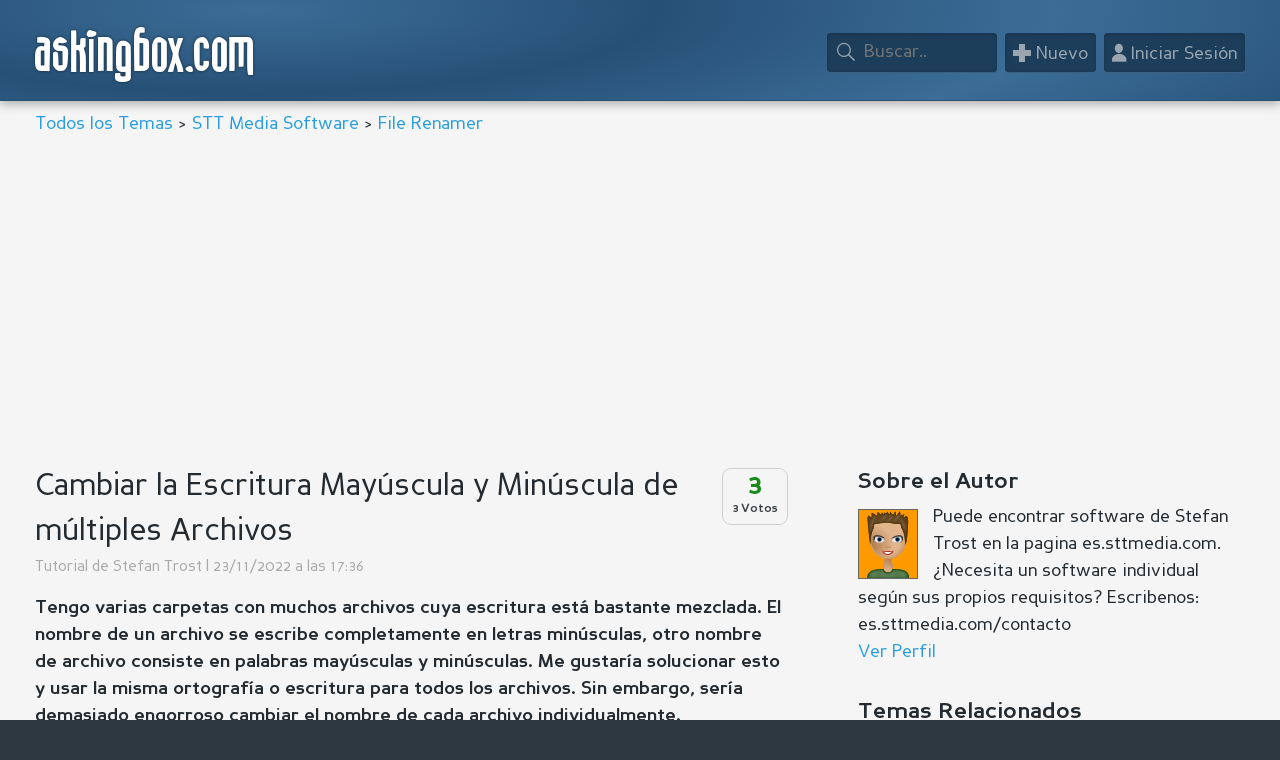

--- FILE ---
content_type: text/html; charset=utf-8
request_url: https://es.askingbox.com/tutorial/cambiar-la-escritura-mayuscula-y-minuscula-de-multiples-archivos
body_size: 4245
content:
<!DOCTYPE HTML>
<html lang="es">
<head>
<meta charset="utf-8">
<meta name="dcterms.rightsHolder" content="Stefan Trost">
<meta name="robots" content="index, follow">
<title>Cambiar la Escritura Mayúscula y Minúscula de múltiples Archivos</title>
<link rel="alternate" hreflang="en" href="https://www.askingbox.com/tutorial/change-uppercase-and-lowercase-writing-of-multiple-files">
<link rel="alternate" hreflang="de" href="https://www.askingbox.de/tutorial/gross-und-kleinschreibung-mehrerer-dateien-gleichzeitig-aendern">
<link rel="alternate" hreflang="es" href="https://es.askingbox.com/tutorial/cambiar-la-escritura-mayuscula-y-minuscula-de-multiples-archivos">
<link rel="alternate" hreflang="fr" href="https://fr.askingbox.com/tutoriel/modifier-la-forme-ecrite-majuscule-et-minuscule-de-plusieurs-fichiers">
<link href="https://s.askingbox.com/style.css?v=2" rel="stylesheet" type="text/css">
<link rel="shortcut icon" href="/favicon.ico">
<meta name="viewport" content="initial-scale=1">
<script async src="https://pagead2.googlesyndication.com/pagead/js/adsbygoogle.js?client=ca-pub-4328500458929855" crossorigin="anonymous"></script></head><body><div id="nonFooter"><div id="content">
<div id="header"><div class="mittig">
  <div id="hlogo"><a href="https://es.askingbox.com/">askingbox.com</a></div>
  <div id="hmenu"> 
      <a href="/login" class="hbt" id="loginbt"><span class="hbtico">&#x1F464;</span><span class="hbttxt"> Iniciar Sesión</span></a>  	  <a href="/crear/pregunta" class="hbt"><span class="hbtico">&#x002B;</span><span class="hbttxt"> Nuevo</span></a> 
	  <a href="/busqueda" class="hbt" id="hsbt"><span class="hbtico">&#x1F50E;</span><span class="hbttxt"> Buscar</span></a> 
      <div id="hsbox"><form method="post" action="/busqueda"><input type="text" name="sw" maxlength="150" id="hsinp" placeholder="Buscar.."></form></div>  
  </div>
</div></div>
<div id="hnav" class="mittig"><a href="/">Todos los Temas</a>  &gt; <a href="/portal/stt-media-software">STT Media Software</a> &gt; <a href="/portal/file-renamer">File Renamer</a></div>   
<div class="mittig"><div style="width:100%;margin-bottom:15px"><script async src="https://pagead2.googlesyndication.com/pagead/js/adsbygoogle.js?client=ca-pub-4328500458929855" crossorigin="anonymous"></script>
<!-- abxresp -->
<ins class="adsbygoogle"
     style="display:block"
     data-ad-client="ca-pub-4328500458929855"
     data-ad-slot="8972773723"
     data-ad-format="auto"
     data-full-width-responsive="true"></ins>
<script>
     (adsbygoogle = window.adsbygoogle || []).push({});
</script></div></div><div class="mittig"><div id="spl"><div id="bew-p2420" class="bew br9" style="margin-top:10px;background:none"><span class="bewtp">3</span><span class="bewv">3 Votos</span></div><h1 id="mainheader">Cambiar la Escritura Mayúscula y Minúscula de múltiples Archivos</h1><p class="uh1">Tutorial de <a href="/user/stefan-trost">Stefan Trost</a> | 23/11/2022 a las  17:36<img src="https://vg01.met.vgwort.de/na/bdd7d3026d2949ea8c1e204afae0031f" width="1" height="1" alt=""></p><div id="txt0" class="ct"><p><b>Tengo varias carpetas con muchos archivos cuya escritura está bastante mezclada. El nombre de un archivo se escribe completamente en letras minúsculas, otro nombre de archivo consiste en palabras mayúsculas y minúsculas. Me gustaría solucionar esto y usar la misma ortografía o escritura para todos los archivos. Sin embargo, sería demasiado engorroso cambiar el nombre de cada archivo individualmente.</b></p><p><b>Solución:</b> Puede hacer esta tarea con el <a href="https://es.sttmedia.com/filerenamer">File Renamer</a>. El programa está disponible en una versión para Windows, Linux y macOS.</p><p>Primero, agregue todos los archivos cuyo nombre desea cambiar a la lista en el programa. Puede simplemente arrastrar los archivos al programa desde su navegador de archivos o puede hacer clic en el botón "Buscar Carpeta" para buscar archivos específicos de su computadora.</p><p>A continuación, haga clic en el lado derecho en la sección <b>Cambios &gt; Nombre &gt; Modo de Escribir</b>. Allí, las siguientes opciones están disponibles:</p><ul><li>Capitalizar las Palabras (Abc)</li><li>Todas las letras en mayúsculas (ABC)</li><li>Todas las letras en minúsculas (abc)</li><li>Mezclado al azar (aBc)</li></ul><p>Dependiendo de cómo desee formatearse sus nombres de archivo, puede elegir una de las opciones. En la lista de archivos, verá directamente una <b>vista previa</b> detrás del nombre actual, ya que se verá el nombre de archivo futuro con la configuración actual.</p><p>Finalmente, hacer clic en "<b>Aplicar Cambios</b>" cambiará el nombre de todos los archivos en la lista de acuerdo con su configuración.</p><p>Puede cambiar ambos, el <b>nombre del archivo</b> y la <b>extensión del archivo</b>. En la sección "Cambios", existe la posibilidad de ajustar independientemente la escritura de los nombres y de las extensiones. Solo use <i>Cambios &gt; Nombre</i> o <i>Cambios &gt; Extensión</i> para eso.</p><h2>Mas Opciones</h2><p>Más allá de la escritura, el FileRenamer ofrece muchas otras formas de cambiar el nombre de archivos y carpetas de acuerdo con su deseo. Por ejemplo, las partes de los nombres se pueden reemplazar con otros, los textos se pueden insertar a los nombres, puede truncar los nombres, reescribir o eliminar ciertos grupos de caracteres, y mucho más.</p></div><div class="ste"><span class="kant tlink" data-z="0" data-s="0" data-tid="2420" data-k="5" data-se="0" data-l="3">Responder</span><span class="kbew kpos tlink" data-tid="2420" data-k="3" data-l="3">Positivo</span><span class="kbew kneg tlink" data-tid="2420" data-k="2" data-l="3">Negativo</span></div><div id="z0"></div><div style="padding:0;position:relative;margin:30px 0 30px 0"><script async src="https://pagead2.googlesyndication.com/pagead/js/adsbygoogle.js?client=ca-pub-4328500458929855" crossorigin="anonymous"></script>
<!-- abxresplb [vorher Linkanzeigenblock] -->
<ins class="adsbygoogle"
     style="display:block"
     data-ad-client="ca-pub-4328500458929855"
     data-ad-slot="8718262128"
     data-ad-format="auto"
     data-full-width-responsive="true"></ins>
<script>
     (adsbygoogle = window.adsbygoogle || []).push({});
</script></div></div><div id="spr"><h2>Sobre el Autor</h2><div><p><img src="https://uimg.askingbox.com/1002.png" alt="Avatar" style="float:left;margin:5px 15px 5px 0;width:60px;height:70px">Puede encontrar software de Stefan Trost en la pagina es.sttmedia.com. ¿Necesita un software individual según sus propios requisitos? Escribenos: es.sttmedia.com/contacto<br><a href="/user/stefan-trost">Ver Perfil</a></span></p><div class="clearer">&nbsp;</div></div><h2>Temas Relacionados</h2><div class="ti ti5 ca"><h3><a href="/tutorial/renombrar-archivos-en-sus-nombres-de-carpeta">Renombrar Archivos en sus Nombres de Carpeta</a></h3><p class="grau">Tutorial | 0 Comentarios</p></div><div class="ti ti5 ca"><h3><a href="/tutorial/virtualbox-cambiar-la-fecha-y-la-hora">VirtualBox: Cambiar la Fecha y la Hora</a></h3><p class="grau">Tutorial | 10 Comentarios</p></div><div class="ti ti5 ca"><h3><a href="/tutorial/cambiar-la-proteccion-contra-escritura-de-multiples-archivos-a-la-vez">Cambiar la Protección contra Escritura de múltiples Archivos a la vez</a></h3><p class="grau">Tutorial | 0 Comentarios</p></div><div class="ti ti5 ca"><h3><a href="/tutorial/cambiar-la-escritura-de-la-extension-de-muchos-archivos">Cambiar la Escritura de la Extensión de muchos Archivos</a></h3><p class="grau">Tutorial | 0 Comentarios</p></div><div class="ti ti4 ca"><h3><a href="/consejo/mysql-saltos-de-linea-en-mysql">MySQL: Saltos de Línea en MySQL</a></h3><p class="grau">Consejo | 0 Comentarios</p></div><div class="ti ti5 ca"><h3><a href="/tutorial/cambiar-la-fecha-de-archivo">Cambiar la Fecha de Archivo</a></h3><p class="grau">Tutorial | 0 Comentarios</p></div><div class="ti ti5 ca"><h3><a href="/tutorial/script-batch-apagar-computadora-windows">Script Batch: Apagar Computadora Windows</a></h3><p class="grau">Tutorial | 2 Comentarios</p></div>
<div style="padding: 20px 0"><script async src="https://pagead2.googlesyndication.com/pagead/js/adsbygoogle.js?client=ca-pub-4328500458929855" crossorigin="anonymous"></script>
<!-- abx300x250 -->
<ins class="adsbygoogle"
     style="display:inline-block;width:300px;height:250px"
     data-ad-client="ca-pub-4328500458929855"
     data-ad-slot="8801020127"></ins>
<script>
     (adsbygoogle = window.adsbygoogle || []).push({});
</script></div><h2>Aviso Importante</h2><p>Por favor tenga en cuenta: Las contribuciones publicadas en askingbox.com son contribuciones de los usuarios y no deben reemplazar el asesoramiento profesional. No son verificados por independientes y no reflejan necesariamente la opinión de askingbox.com. <a href="/contribuciones">Aprende más</a>.</p><h2>Participar</h2><p>Haga su propia pregunta o escriba su propio artículo en askingbox.com. <a href="/portal/sobre-askingbox">He aquí cómo</a>.</p></div><div id="msgf"><div id="msg" style="display:none"><span id="msgtxt"></span><input id="msgclose" value="OK" class="bt" type="button" onClick="$('#msg').fadeOut();"></div></div><div class="clearer">&nbsp;</div></div><form id="loginjumper" method="post" action="/login"><input type="hidden" id="jumper" name="jumper" value="tutorial/cambiar-la-escritura-mayuscula-y-minuscula-de-multiples-archivos"></form></div></div><!--nonFooter,content-->
<div id="footer"><div class="mittig">
<div class="fsp"><div class="fspi"><h3>Participar</h3><ul class="flist"><li class="ca"><a href="/login">Iniciar Sesión</a></li><li class="ca"><a href="/register">Registrarse</a></li><li class="ca"><a href="/crear/pregunta">Hacer Pregunta</a></li></ul></div><div class="fspi"><h3>Temas</h3><ul class="flist"><li class="ca"><a href="/">Todos los Temas</a></li><li class="ca"><a href="/busqueda/todos/0/0/0/0/0">Temas abiertos</a></li><li class="ca"><a href="/busqueda">Búsqueda Avanzada</a></li></ul></div></div>
<div class="fsp"><div class="fspi"><h3>Informacion</h3><ul class="flist"><li class="ca"><a href="/user/1">User Top 100</a></li><li class="ca"><a href="/donar">Donar</a></li><li class="ca"><a href="/informacion/publicidad">Anunciar aquí</a></li></ul></div><div class="fspi"><h3>Sobre</h3><ul class="flist"><li class="ca"><a href="/portal/sobre-askingbox">Sobre Nosotros</a></li><li class="ca"><a href="/contacto">Contacto</a></li><li class="ca"><a href="/empresa" rel="nofollow">Empresa</a></li></ul></div></div>
<div id="fsub"><p><a href="https://www.askingbox.de/tutorial/gross-und-kleinschreibung-mehrerer-dateien-gleichzeitig-aendern">Deutsch</a> | <a href="https://www.askingbox.com/tutorial/change-uppercase-and-lowercase-writing-of-multiple-files">English</a> | <a href="https://es.askingbox.com/tutorial/cambiar-la-escritura-mayuscula-y-minuscula-de-multiples-archivos">Español</a> | <a href="https://fr.askingbox.com/tutoriel/modifier-la-forme-ecrite-majuscule-et-minuscule-de-plusieurs-fichiers">Français</a></p><p><a href="/aviso-legal" rel="nofollow">Aviso Legal</a> | <a href="/terminos-de-uso" rel="nofollow">Términos de Uso</a><span class="minw500"> | </span><br class="maxw500"><a href="/proteccion-de-datos" rel="nofollow">Declaración de Protección de Datos</a> | <a href="/empresa" rel="nofollow">Empresa</a></p><p><a href="https://www.stefantrost.com" target="_blank">© Stefan Trost Media 2011-2025</a><span class="minw500"> | <a href="/informacion/askingbox-webdesign">Webdesign by STT Media</a></span></p></div></div></div>
<script src="https://s.askingbox.com/js/jquery-1.6.4.min.js"></script>
<script src="https://s.askingbox.com/js/all.js?v=2"></script></body></html>

--- FILE ---
content_type: text/html; charset=utf-8
request_url: https://www.google.com/recaptcha/api2/aframe
body_size: 267
content:
<!DOCTYPE HTML><html><head><meta http-equiv="content-type" content="text/html; charset=UTF-8"></head><body><script nonce="mutPD33_4vIJ4uhLZXh9yw">/** Anti-fraud and anti-abuse applications only. See google.com/recaptcha */ try{var clients={'sodar':'https://pagead2.googlesyndication.com/pagead/sodar?'};window.addEventListener("message",function(a){try{if(a.source===window.parent){var b=JSON.parse(a.data);var c=clients[b['id']];if(c){var d=document.createElement('img');d.src=c+b['params']+'&rc='+(localStorage.getItem("rc::a")?sessionStorage.getItem("rc::b"):"");window.document.body.appendChild(d);sessionStorage.setItem("rc::e",parseInt(sessionStorage.getItem("rc::e")||0)+1);localStorage.setItem("rc::h",'1766386679456');}}}catch(b){}});window.parent.postMessage("_grecaptcha_ready", "*");}catch(b){}</script></body></html>

--- FILE ---
content_type: text/css
request_url: https://s.askingbox.com/style.css?v=2
body_size: 5084
content:
@font-face{font-family:'ABXFont';src:url('https://s.askingbox.com/fonts/abx.woff') format('woff'), url('https://s.askingbox.com/fonts/abx.ttf') format('truetype');font-weight:normal;font-style:normal}
@font-face{font-family:'PerSansFont';src:url('https://s.askingbox.com/fonts/persans.woff') format('woff'), url('https://s.askingbox.com/fonts/persans.ttf') format('truetype');font-weight:normal;font-style:normal}
@font-face{font-family:'PerSansFont';src:url('https://s.askingbox.com/fonts/persansb.woff') format('woff'), url('https://s.askingbox.com/fonts/persansb.ttf') format('truetype');font-weight:bold;font-style:normal}
@font-face{font-family:'PerSansFont';src:url('https://s.askingbox.com/fonts/persansi.woff') format('woff'), url('https://s.askingbox.com/fonts/persansi.ttf') format('truetype');font-weight:normal;font-style:italic}

*{margin:0px;padding:0px;border:0px}
body,td,th,input,select,textarea{font-size:18px;line-height:1.55;color:#232A30;font-family:PerSansFont,"Lucida Grande","Lucida Sans Unicode","Lucida Sans",Gargi,Kalimati,Garuda,Gargi,"Mukti Narrow",Malayalam,"Myriad Pro",Tahoma,Verdana,Arial,Helvetica,sans-serif;}/*fs15*/
body{background:#2E3840;height:100%;min-width:4cm}
html{height:100%}
	
#nonFooter{position:relative;min-height:100%;background:#F5F5F5}
#content{padding-bottom:285px}
*html #nonFooter{height:100%}
.mittig{margin:0px auto;position:relative;width:1210px}

h1,h2,h3,h4,h5{color:#232A30;font-weight:bold;margin:0;line-height:1.55}
h1{font-size:1.7em;padding:7px 0 4px 0;font-weight:lighter;line-height:1.50}
h2{font-size:1.25em;padding:18px 0 5px 0}
h3{font-size:1em;padding:10px 0 5px 0}
p,ul,ol{line-height:1.55;padding:0 0 10px 0;margin:0;border:0px}
ul{list-style:square;padding:0 0 10px 18px}
a,.tlink{text-decoration:none;color:#2B9EE1;cursor:pointer}
a:hover,.tlink:hover{text-decoration:underline;color:#003}
table{width:100%;border-spacing:0}
table.tc1r td:nth-child(1){text-align:right}
table.tc2r td:nth-child(2){text-align:right}
table.tc3r td:nth-child(3){text-align:right}
table.tc4r td:nth-child(4){text-align:right}
table.tc5r td:nth-child(5){text-align:right}
table.tc6r td:nth-child(6){text-align:right}
td.sort{cursor:pointer}

textarea,select,input[type=text],input[type=password],input[type=file]{padding:4px 7px;width:100%;border:1px solid #999;background:#FFF;border-radius:3px;-moz-box-sizing:border-box;-webkit-box-sizing:border-box;box-sizing:border-box;min-height:38px}
textarea{height:100px}
input[type=text]:hover,input[type=text]:focus,textarea:hover,textarea:focus{border:1px solid #2B9EE1}

.inshad{-moz-box-shadow:inset 0 0 10px #666;box-shadow:inset 0 0 10px #666}

#header{height:100px;background:#275076;border-bottom:1px solid #275076;box-shadow:0 3px 10px #AAA;margin-bottom:10px;background:-webkit-radial-gradient(20% 10%, 1200px 250px, #3B6D97, #275076, #3B6D97, #275076)}
#hlogo{margin-top:12px;float:left;font-size:55px;font-family:ABXFont,Impact,Charcoal,"Arial Black",Gadget,sans-serif;position:absolute}
#hlogo a{text-decoration:none;color:#FFF;cursor:pointer;text-shadow:0px 0px 3px #132637}
#hlogo a:hover{text-shadow:none}
#hmenu{margin-top:33px;float:right}
.hbt{height:25px;padding:7px 8px;margin-left:8px;float:right;background:#1D3E5B;color:#99A6B0;display:inline-block;box-shadow:inset 0 1px 4px #17324A, 0 1px #3D6182;border-radius:4px}
.hbtico{font-family:ABXFont,"Arial Black",sans-serif;vertical-align:5%}
#hsinp{min-height:0;width:170px;padding:6px 10px 6px 37px;margin:0;border-radius:4px;border:none;box-shadow:inset 0 1px 4px #17324A, 0 1px #3D6182;color:#99A6B0;background:#1D3E5B}
#hsinp:hover,.hsinp:focus,.hbt:hover{color:#D3D8DC;text-decoration:none}
#hsbox{float:right}
#hsbox:before {content:'\1F50D';font-family:ABXFont,"Arial Black",sans-serif;position:absolute;font-size:18px;line-height:38px;color:#99A6B0;text-align:center;display:inline-block;height:34px;width:38px}
#hnav{padding-bottom:25px}

#footer{border-top:5px solid #0D3251;background-color:#232A30;background:linear-gradient(to bottom, #232A30, #2E3840);padding:15px 0;text-align:left;color:#AAA;height:225px;position:relative;margin-top:-260px;font-size:15px}/*fs12*/
#footer h3{color:#AAA;font-size:1.2em}
.fsp{float:left;width:50%}
.fspi{float:left;width:50%}
#fsub{padding:15px 0 7px 0;text-align:center;font-size:90%;clear:both}
#fsub p{padding:0 0 5px 0}
#fsub a{color:#AAA;text-decoration:none}
#fsub a:hover{color:#56AAD9}

div.clearer{clear:both;font-size:1px;line-height:1px;display:block;height:1px}
#spl{float:left;width:62%}
#spr{float:right;width:32%;margin-top:7px;padding-left:15px}  
#splh{float:left;width:47%}
#sprh{float:right;width:47%}

.ca:hover > a{text-decoration:underline;color:#003}

.fill{display:block;height:100%;width:100%;text-decoration:none}

.ct ul{list-style:none;*list-style:disc;margin:17px 0 12px 0;padding:0 0 10px 0}
.ct ul > li{position:relative;margin:0 20px 10px 40px;padding:4px 10px;-moz-border-radius:5px;-webkit-border-radius:5px;-khtml-border-radius:5px;border-radius:8px;background:#FFFFFF}
.ct ul > li:before{content:'\2713';position:absolute;left:-40px;top:0px;width:30px;height:30px;margin-right:8px;padding:4px;font-weight:bold;text-align:center;color:#fff;background:#4B83AF;-moz-box-sizing:border-box;-webkit-box-sizing:border-box;box-sizing:border-box;-moz-border-radius:20px;-webkit-border-radius:20px;-khtml-border-radius:20px;border-radius:20px}
.ct img{max-width:100%;display:block;margin:0 auto}

ol{counter-reset:li;list-style:none;*list-style:decimal;margin:15px 0 10px 0}
ol > li{position:relative;margin:0 20px 10px 40px;padding:4px 10px;-moz-border-radius:5px;-webkit-border-radius:5px;-khtml-border-radius:5px;border-radius:8px;background:#FFFFFF}
ol > li:before{content:counter(li);counter-increment:li;position:absolute;left:-40px;top:0px;width:30px;height:30px;margin-right:8px;padding:2px;font-weight:bold;text-align:center;color:#fff;background:#4B83AF;-moz-box-sizing:border-box;-webkit-box-sizing:border-box;box-sizing:border-box;-moz-border-radius:20px;-webkit-border-radius:20px;-khtml-border-radius:20px;border-radius:20px}

ul.flist,ul.plist,ul.llist,ul.tlist{list-style:none;padding:0}
ul.plist{padding:0 0 10px 0}
.plist li:before,.flist li:before,.tlist li:before{content:'\25BA';color:#FFF;font-family:ABXFont,"Arial Black",sans-serif;font-size:7px;text-align:center;border-radius:3px;background-color:#76BFEB;display:inline-block;line-height:13px;height:14px;width:15px;left:0px;top:3px;position:absolute}
.plist li{padding:2px 0 3px 25px;margin:0;position:relative}
.plist li:hover a{color:#272F36;text-decoration:underline}
.plist li:before{top:7px}
.plist li:hover:before{border-color:#505050;background-color:#7C7C7C}

.flist li{position:relative;border-radius:5px;padding:3px 0 3px 24px;margin:5px 15px 5px 0px}
.flist li a {color:#AAA;text-decoration:none;display:inline-block}
.flist li:hover{background-color:#FFF;border-color:#CCC}
.flist li:hover a{color:#272F36;text-decoration:none}
.flist li:before{height:17px;line-height:17px;width:15px;color:#283037;background-color:#585D61}
.flist li:hover:before{background-color:#FFF}

.tlist li{position:relative;padding:6px 5px 7px 56px;margin:10px 10px;border:1px solid #F5F5F5;height:36px;line-height:32px;display:block;overflow:hidden;border-radius:5px}
.tlist li a{color:#232A30;text-decoration:none;display:inline-block;line-height:18px}
.tlist li:hover{background-color:#FFF;border-color:#CCC}
.tlist li:hover a{color:#2B9EE1;text-decoration:none}
.tlist li:before {content:'\2192';background-color:#4B83AF;height:32px;width:32px;line-height:32px;font-size:20px;box-shadow:none;left:11px;top:8px}

.ti{padding-left:40px;margin:7px 0px;position:relative}
.ti h3{font-size:1em;font-weight:normal;padding:0 0 2px 0}
.ti p{padding:0 0 2px 0}
.ti p.grau{padding:0 0 7px 0;line-height:1.65}
.ti:before{font-family:ABXFont,"Arial Black",sans-serif;font-size:18px;text-align:center;line-height:28px;color:#FFF;display:inline-block;height:28px;width:28px;border-radius:4px;position:absolute;left:0px;top:6px;box-shadow:1px 1px 5px rgba(256, 256, 256, 0.2) inset}

.ti1:before{content:'\003F';background-color:#34AB3D}
.ti2:before{content:'\2048';background-color:#D53434}
.ti3:before{content:'\00B1';background-color:#D53434}
.ti4:before{content:'\0021';background-color:#5CACFD}
.ti5:before{content:'\203C';background-color:#5CACFD}
.ti6:before{content:'\2139';background-color:#FD812F}
.ti7:before{content:'\25A4';background-color:#FD812F}
.ti8:before{content:'\250A';background-color:#8434AC}
.ti9:before{content:'\1F5E8';background-color:#5C5C5C}
.ti10:before{content:'\2605';background-color:#8434AC}
.ti11:before{content:'\002B';background-color:#5C5C5C}
.tipf:before{content:'\2192';background-color:#8434AC}

.com,.avprofil,.avatar img{-moz-box-shadow:0px 0px 12px #CCC;-webkit-box-shadow:0px 0px 12px #CCC;-khtml-box-shadow:0px 0px 12px #CCC;box-shadow:0px 0px 12px #CCC}
.com{border:1px solid #BBB;border-radius:7px;padding:20px 20px 10px 20px;color:#333A55;position:relative;margin:30px 0 0 95px;min-height:100px}
.com table{padding-bottom:10px}
table{padding:5px 0 15px 0}
.com h3:first-child{padding-top:0px}
.com ol > li:before,.com ul > li:before{left:-33px;top:3px;width:23px;height:23px;padding:2px;font-size:14px}

.cabs0{background-color:#F5F5F5}
.cabs1{background-color:#DEE5EB}
.cabs2{background-color:#F1DCDC}
.cabs3{background-color:#D0E4D0}
.cabs4{background-color:#F8E8D0}
.cabs5{background-color:#F5D8E7}
.cabs6{background-color:#DCDCDC}
.coml{border:1px solid #AAA;font-size:16px;display:none;margin:-10px -5px 0 -5px;background-color:#f5f5f5;padding:5px 8px;position:absolute;bottom:0px;left:25px;right:25px;border:1px solid #DDD;border-bottom:none;opacity:.9;text-align:center;border-top-left-radius:5px;border-top-right-radius:5px}
.cmain{margin:40px 0 40px 0px}
.csub{margin:40px 0 40px 95px}
.creply{margin-left:95px}

.avatar{left:-110px;top:70px;width:100px;position:absolute;margin-top:-43px;font-size:0.85em;text-align:center;word-wrap:break-word}
.avatar img{width:60px;height:70px;margin:0 auto 8px auto;display:block}
.avprofil{left:9px;top:-11px;width:220px;position:absolute;line-height:1.5;background:no-repeat scroll 10px 10px #FCFCFC;border:1px solid #AAA;display:none;padding:0 10px 13px 90px;z-index:100;text-align:left;min-height:100px}
.avprofil h4{font-size:1.25em;padding:12px 0 6px 0}

table{background:#F5F5F5}
#comments tr:nth-child(even){background:#DCE6EE}
#txt0 tr:nth-child(even){background:#DCE6EE}
#comments td,#txt0 td{border:0px;padding:4px 2px}

.bew{border:1px solid #CCC;font-size:1.6em;font-weight:bold;float:right;margin:-3px -3px 8px 8px;padding:5px 9px 8px 9px;text-align:center;line-height:14px;background-color:#EFEFEF;background:linear-gradient(#FDFDFD,#E1E1E1);opacity:.9}
.bewm,.bewv{font-size:12px;display:block}
.bewt,.bewtp,.bewtn{line-height:25px;display:block;padding-bottom:3px}
.bewtn{color:red}.bewtp{color:green}
.bewb{background-color:#FCF2C4;background:linear-gradient(#FDFBEF,#FDF0AF);border:1px solid #F9D64C}

.kant,.kpos,.kneg,.kedit,.keinst,.kmsg,.kdel,.karv,.korderc,.korderb,.kbest,.listup,.listdown{display:inline-block;padding:5px 14px 5px 23px;position:relative;cursor:pointer}
.kant:before,.kpos:before,.kneg:before,.kedit:before,.keinst:before,.kmsg:before,.kdel:before,.karv:before,.korderc:before,.korderb:before,.kbest:before,.listup:before,.listdown:before{font-family:ABXFont,"Arial Black",sans-serif;font-size:12px;text-align:center;line-height:18px;color:#FFF;display:inline-block;height:18px;width:18px;border-radius:2px;position:absolute;left:0px;top:8px;box-shadow:1px 1px 5px rgba(256, 256, 256, 0.2) inset}

.kant:before{content:'\21B3 ';background-color:#2A7FD3}
.kpos:before,.listup:before{content:'\25B2';background-color:#56AA56}
.kneg:before,.listdown:before{content:'\25BC';background-color:#CC3300}
.kedit:before{content:'\270E';background-color:#660066}
.keinst:before{content:'\002B';background-color:#61676C}
.kmsg:before{content:'\21B3';background-color:#2A7FD3}
.kdel:before{content:'\274C';background-color:#B50D00}
.karv:before{content:'\1F5C0';background-color:#2A802A}
.korderc:before{content:'\2195';background-color:#61676C}
.korderb:before{content:'\2195';background-color:#61676C}
.kbest:before{content:'\1F3C6';background-color:#FEC019}

.kants:before,.kposs:before,.knegs:before,.kedits:before,.keinsts:before,.kbest:before{top:8px}
.listup:before,.listdown:before{top:3px}

.listup,.listdown{padding:6px 0px 0px 18px}
.listr{clear:both}
.listb{float:left;width:100px}
.listv{width:27px;text-align:center;display:inline-block;padding:0 4px 0 0;position:relative;top:-5px}
.listi{float:left;width:calc(100% - 100px)}

#innav{margin:0 auto;text-align:center}
#innav li{list-style:none;display:inline;margin:0;padding:0;background:none}
#innav a, #innav .sel{float:left;padding:5px 9px 4px 9px;text-decoration:none;font-weight:bold;border:1px solid #2B9EE1;background-color:#FFF;margin:15px 5px 15px 0px}
#innav a:hover, #innav .sel{background-color:#2B9EE1;color:#FFF;text-decoration:none;border:1px solid #2B9EE1}

.cbt{background-color:#246697;background:linear-gradient(#3783B5,#154F7F);cursor:pointer;font-weight:bold;padding:5px 18px;color:#FDFDFD;font-size:14px;margin:5px 0;border-radius:5px}
.cbt:hover{background-color:#589BC5;background:linear-gradient(#7CBDE0,#347AAB)}
.bt{color:#555;margin:5px 5px 5px 0;padding:4px 12px;cursor:pointer;border:1px solid #BBB;border-bottom-color:#A2A2A2;border-radius:4px;background-color:#FDFDFD;background:linear-gradient(#FDFDFD,#E0E0E0)}
.bt:hover{background-color:#E6EEF7;background:linear-gradient(#FFF,#BED4E8)}

#alert{color:#A60000;font-weight:bold}
td{vertical-align:middle}
label{cursor:pointer}

.bgbox{width:100%;margin-bottom:10px;padding:8px;border-radius:4px;background:#275076;background:radial-gradient(farthest-corner at 75% 90%,#3B6D97,#275076,#325C7E);box-sizing:border-box}
#sel_newp{padding:2px;margin:0;min-height:0;font-size:16px;line-height:19px;width:70%;width:calc(100% - 33px);float:left;box-sizing:border-box}
.arrowbt{float:right;height:26px;width:26px;border-radius:13px;font-family:ABXFont,"Arial Black",sans-serif;color:#FFF;font-size:10px;text-align:center;box-shadow:inset 0 0 6px #244E73;background:#275076;background:linear-gradient(#6190B3,#71A1C2 45%,#5181A5 60%,#3B6A90);border:1px solid #FFF;margin:-1px 0 -1px 0}
.arrowbt:hover{cursor:pointer;box-shadow:inset 0 0 6px #244E73, 0px 0px 7px #FFF}

.loginbox{width:100%;border-top:none;background-color:#272F36;padding:15px;border:3px solid #FFF;color:#EEE;text-align:left;border-radius:8px;box-shadow:1px 2px 8px rgba(0, 0, 0, 0.6);box-sizing:border-box}
.loginbox_icon{font-family:ABXFont,"Arial Black",sans-serif;float:left;width:22px}
.loginbox_h{float:left;width:150px;width:calc(100% - 22px);font-weight:bold}
.loginbox_content{padding:3px 0 0 22px;clear:both}

.mli1{background-position:0 -686px;margin-right:13px}
.mli2{background-position:0 -748px}
.mli3{background-position:0 -717px;margin-right:13px}
.mli4{background-position:0 -779px;margin-right:13px}
.mli5{background-position:0 -810px}
.mli6{background-position:0 -1124px;margin-right:13px}
.mli7{background-position:0 -1016px}
.mli8{background-position:0 -1160px}
.mli9{background-position:0 -1196px;margin-right:13px}
.mli15{background-position:0 -1226px}

.mli10{background-position:0 -841px}
.mli11{background-position:0 -1051px}
.mli12{background-position:0 -1087px}
.mli13{background-position:0 -944px}
.mli14{background-position:0 -980px}
.mli20{background-position:0 -841px}
.mli21{background-position:0 -872px}

input.small,select.small{padding:5px 7px;font-size:14px;margin:5px 0;width:100%;min-height:0;border-radius:4px;box-sizing:border-box}

.abstbalken{height:20px;width:480px;background:no-repeat url("img/abst.png") 0 4px;text-align:right}
.abstohne{margin:2px 0 8px 0}
.abstarea{margin:2px 0 8px 0;cursor:pointer}
.abstarea:hover{background:no-repeat url("img/abst.png") 450px -200px}
#abst{margin-bottom:10px}

.grau{color:#6F6F79;font-size:14px}
.grau a,.graun a{color:#6F6F79}

.graaa,.graaa a,.uh1,.uh1 a{color:#aaa;font-size:15px}
.uh1{margin:-3px 0 6px 0;font-size:15px}

.alert{border:1px solid #AA3023;font-weight:bold;color:#AA3023;padding:20px 20px 10px 70px;margin:0 0px 10px 0px;background:url("img/alert.png") no-repeat 20px 16px;border-radius:5px;min-height:33px;}

.pspl,.pspr{width:50%;float:left;margin:15px 0px 25px 0px}
.pspl{margin-left:-10px}

.sinset{-khtml-box-shadow:inset 1px 1px 1px #111;-webkit-box-shadow:inset 1px 1px 1px #111;-moz-box-shadow:inset 1px 1px 1px #111;box-shadow:inset 1px 1px 1px #111}
.br9,#msg{border-radius:9px}
.br3{border-radius:3px}
.left{float:left}.right{float:right}
.selkat{margin-top:6px}

#hboxl{float:left;width:27%;text-align:right;padding-top:110px}
#hboxr{float:right;width:65%;padding:70px 0 65px 0}
#hboxr h2{padding:7px 0}

#msg{padding:15px 22px;position:fixed;top:85px;left:25%;right:25%;box-shadow:0px 0px 12px #000;border:1px solid #222;background-color:#F6F7F9;z-index:999}
#msg h2{padding-top:2px}

.a350{float:left;position:relative;margin:0px 0 10px 0px;border-right:15px solid #F5F5F5;width:350px}

@media (max-width:1255px) {
	.mittig{margin:0;width:94%;padding-left:3%;padding-right:3%}	
	.mbxleft{width:20%}
	.mbxright{width:75%}
	.bigscreenonly{display:none}
}
@media (max-width:950px) {
	.bigscreenonly{display:none}
}
@media (max-width:740px) {
	#header{height:70px}
	#hlogo{height:70px;float:left;margin-top:8px;font-size:43px}
	#hmenu{margin-top:17px}	
	#footer{height:auto}
	#spl,#spr,#splh,#sprh{width:100%;padding:0;float:none;border:none}
	#spr{margin-top:17px}	
	.fsp{text-align:center}	
	.flist li::before{content:'';display:none}
	.flist li{padding:2px 0;margin:3px 0}/*3/5*/
	#msg{left:15%;right:15%}	
}
@media (min-width:740px) {
	h2:first-child{padding-top:0}
}
@media (min-width:650px) {
	#hsbt{display:none}	
}
@media (max-width:650px) {
	h1{font-size:1.6em;line-height:1.4}
	p,ul,ol{padding-bottom:8px}
	#header{height:52px}
	#hlogo{height:52px;width:133px;margin-top:1px;font-size:38px}
	.hbt{height:22px;padding:7px 8px}
	#hnav{padding-bottom:15px}
	#hmenu{margin-top:9px;font-size:16px}
	#hsbox{display:none}	
	.pspl,.pspr{width:100%;float:none;border:none;margin-right:-10px;margin-left:-10px}
	.pspl{margin-bottom:0}
	.pspr{margin-top:0}
	.mbxleft{width:100%}
	.mbxright{width:100%}
	.a350{width:100%}
	#hboxl,#hboxr{float:none;width:100%;text-align:left;padding:20px 0}	
	#msg{left:10%;right:10%}
	.bew{font-size:1.55em;padding:5px 7px 6px 7px}
	.bewm,.bewv{font-size:11px}
	#msg{left:8%;right:8%}
}
@media (min-width:500px) {
	.maxw500{display:none}
}
@media (max-width:500px) {
	body,td,th,input,select,textarea{font-size:17px;line-height:1.5}
	.fsp{width:100%}	
	#hnav{font-size:16px;padding-bottom:8px}
	.com{margin:30px 0 0 0}
	.csub{margin:30px 0 30px 40px}
	.ste,.coml{zoom:90%}
	.coml{margin:-10px -15px 0 -15px}
	.graaa,.graaa a,.uh1,.uh1 a{font-size:13px}
	.uh1{margin-bottom:4px}
	.cmain{margin:30px 0 30px 0px}
	.avatar{left:0;top:0;position:static;float:left;margin:-3px 6px 6px -10px;width:75px;box-shadow:none}
	.avprofil{left:2px;top:6px}
	.csub{margin:40px 0 40px 45px}
	.creply{margin-left:40px}
	.com{padding:20px 15px 10px 15px;margin:30px -5px 0 -5px !important;}
	.bew{padding:4px 6px 5px 6px}
	.bewm,.bewv{font-size:10px}	
	.bt{padding: 3px 9px;font-size:16px}
	input,select{font-size:16px}
	.minw500{display:none}
	#msg{left:4%;right:4%;top:60px;padding:13px 17px 11px 17px}
	#msg h2{font-size:1.1em;padding-bottom:3px}
	#msg p{font-size:15px;padding-bottom:5px}
	#msg .bt{font-size:15px}
	#txt0 td,#comments td{font-size:90%}
}
@media (max-width:470px) {	
	.hbttxt{display:none}	
}
@media (max-width:350px) {
	#txt0 td,#comments td{font-size:80%}
}
@media (max-width:300px) {
	.fspi{width:100%}
}
@media print {
	#footer, #header, #hnav, #spr, .ste, .coml{display:none;visibility:hidden}	
	#spl {float:none;width:100%;border:none}	
	#content {padding:0}
}

--- FILE ---
content_type: text/javascript
request_url: https://s.askingbox.com/js/all.js?v=2
body_size: 4102
content:
function starteditor(){
	var lang=$('html').attr("lang");
	$('.editor').wysiwyg({plugins:{i18n:{lang:lang}}});
}

function linkkats(){
	var value=$("#kat").children('option:selected').val();
	var l=$('html').attr("lang");
	$("#kat").change(function(){
		value=$(this).children('option:selected').val();	
		$('.sub2').empty();
		$('.sub3').empty();
		$.post("/ax/katsjs", {f:"sub1",kat:value,l:l},function(msg){
		  $('.sub1').empty().append(msg);	
		  linksub1(value);				
		});			
	});	
	linksub1(value);
}

function linksub1(value){
	var value2=$("#sub1").children('option:selected').val();
	var l=$('html').attr("lang");
	$("#sub1").change(function(){
		value2=$(this).children('option:selected').val(); 
		$('.sub3').empty();	
		$.post("/ax/katsjs", {f:"sub2",kat:value,sub1:value2,l:l},function(msg2){
		  $('.sub2').empty().append(msg2);
		  linksub2(value, value2);
		});
	});
	linksub2(value, value2);
}

function linksub2(value, value2){
	var l=$('html').attr("lang");
	$("#sub2").change(function(){				 
		var value3=$(this).children('option:selected').val();
		$.post("/ax/katsjs", {f:"sub3", kat:value, sub1:value2, sub2:value3, l:l},
			function(msg3){$('.sub3').empty().append(msg3);});
	});	
}

function linkvis(){
	$("[data-show-id]").mouseenter(function(event){
		var id=$(this).data("show-id");
		$("[data-vis-id]").hide();	
		if ($('[data-vis-id="'+id+'"]').css('display')=='none') $('[data-vis-id="'+id+'"]').show(300);
		event.stopPropagation(); 
	});
	$("[data-vis-id]").mouseleave(function(){$("[data-vis-id]").hide();});		
	$("[data-hover-id]").hover(function(){$('[data-hovervis-id="'+$(this).data("hover-id")+'"]').fadeIn("slow");});
	$("[data-hover-id]").mouseleave(function(){$("[data-hovervis-id]").fadeOut("fast");});
}

function linkumsg(){
	$(".umsg").click(function(){
		var mid=$(this).data("mid"); 
		var ref=$(this).data("ref"); 
		var l=$(this).data("l"); 
		if(typeof ref === 'undefined') var ref=0;
	
		$.post("/ax/msg_inc", {f:"umsg",mid:mid,ref:ref,l:l}, function(msg){
		  switch(l){case 2:var scancel='Abbrechen';break;case 3:var scancel='Cancelar';break;case 4:var scancel='Annuler';break;default:var scancel='Cancel';break;}
		  $('#msgtxt').empty().append(msg); $('#msgclose').val(scancel); $('#msg').fadeIn(); 				
		  $('#msgclose').click(function(){$('#msg').hide();$('#msgclose').val('OK');});
		  $("#umsg"+mid).submit(function(e){
				  e.preventDefault();	
				  $.post("/ax/msg_sub",$(this).serialize(),function(msg2){ 													
					  $('#msgclose').val('OK');
					  $('#msgtxt').empty().append(msg2);$('#msg').fadeIn();	
				  });
		  });
		  starteditor();	
		});			
	});
}

function linkca(){
	$(".ca").click(function(){location.href=$(this).find("a").attr("href");});
	$(".ca").css({cursor:"pointer"});	
}

function extractNum(s){
	s=s.split(' ')[0];
	return Number(s.replace(',', '.'));	
}

function extractInt(s){
	s=s.split(' ')[0];
	return Number(s.replace(/[,.]/, ''));	
}

function extractExp(s){
	a=s.split('E');
	return Number(a[0].replace(',', '.'))*Math.pow(10,Number(a[1]));	
}

function dateToNum(s){
	var a=s.split(/\.|\//); 
	return a[2]+a[1]+a[0];	
}

function sDateToNum(s){
	var a1=s.split(', ');
	var a2=a1[0].split(' ');
	var s=a2[0].substring(0,3);
	var m='00';switch(s){case'Jan':m='01';break;case'Feb':m='02';break;case'Mar':m='03';break;case'Apr':m='04';break;case'May':m='05';break;case'Jun':m='06';break;case'Jul':m='07';break;case'Aug':m='08';break;case'Sep':m='09';break;case'Oct':m='10';break;case'Nov':m='11';break;case'Dez':m='12';break;}
	return a1[1]+m+a2[1];	
}

function sortColumn(cell) {
  var table=cell.parentElement.parentElement;if(table.nodeName.toLowerCase() != 'table')table=table.parentElement;
  var colIndex=cell.cellIndex;
  var rows_footer=0;if('footer' in table.dataset){rows_footer=table.dataset.footer;}
  var sort_type=0;if('stype' in cell.dataset){sort_type=parseInt(cell.dataset.stype);}
  var swapping=true;var swapCount=0;var sortDir="asc";var doSwap=false;
  while(swapping){
    swapping=false;var rows=table.rows;
    for (var i=1;i<(rows.length-1-rows_footer);i++){
		doSwap=false;
		var x=rows[i].getElementsByTagName("td")[colIndex];
		var y=rows[i+1].getElementsByTagName("td")[colIndex];
		if (sortDir=="asc"){switch(sort_type){
			case 2:if(Number(x.innerHTML)>Number(y.innerHTML)){doSwap=true;}break;
			case 3:if(extractNum(x.innerHTML)>extractNum(y.innerHTML)){doSwap=true;}break;
			case 5:if(dateToNum(x.innerHTML)>dateToNum(y.innerHTML)){doSwap=true;}break;
			case 6:if(extractInt(x.innerHTML)>extractInt(y.innerHTML)){doSwap=true;}break;
			case 7:if(extractExp(x.innerHTML)>extractExp(y.innerHTML)){doSwap=true;}break;
			case 8:if(sDateToNum(x.innerHTML)>sDateToNum(y.innerHTML)){doSwap=true;}break;
			case 9:if(Number(x.dataset.v)>Number(y.dataset.v)){doSwap=true;}break;
			default:if(x.innerHTML.toLowerCase()>y.innerHTML.toLowerCase()){doSwap=true;}}
		} else if(sortDir=="desc"){switch(sort_type){
			case 2:if(Number(x.innerHTML)<Number(y.innerHTML)){doSwap=true;}break;
			case 3:if(extractNum(x.innerHTML)<extractNum(y.innerHTML)){doSwap=true;}break;
			case 5:if(dateToNum(x.innerHTML)<dateToNum(y.innerHTML)){doSwap=true;}break;
			case 6:if(extractInt(x.innerHTML)<extractInt(y.innerHTML)){doSwap=true;}break;
			case 7:if(extractExp(x.innerHTML)<extractExp(y.innerHTML)){doSwap=true;}break;
			case 8:if(sDateToNum(x.innerHTML)<sDateToNum(y.innerHTML)){doSwap=true;}break;
			case 9:if(Number(x.dataset.v)<Number(y.dataset.v)){doSwap=true;}break;
			default:if(x.innerHTML.toLowerCase()<y.innerHTML.toLowerCase()){doSwap=true;}} 
		}
		if(doSwap)break;
    }
    if(doSwap){rows[i].parentNode.insertBefore(rows[i+1],rows[i]);swapping=true;swapCount++;}else{if(swapCount==0&&sortDir=="asc"){sortDir="desc";swapping=true;}}
  }
}

function copyToClipboard(txt, l){
	if (!navigator.clipboard){
		switch(l){
			case 2:alert('Unfortunately, your browser does not support copying to the clipboard.');break;
			case 3:alert('Lamentablemente, su navegador no admite la copia al portapapeles.');break;
			case 4:alert('Malheureusement, votre navigateur ne prend pas en charge la copie dans le presse-papiers.');break; 
			default:alert('Das Kopieren in die Zwischenablage wird von Ihrem Browser leider nicht unterstützt.');break;
		}
    	return;
  	}
	navigator.clipboard.writeText(txt).then(function(){},function(err){alert(err);});
}

function shlpath(){
	var args=arguments,result=[];
	for(var i=0; i<args.length;i++) result.push(args[i].replace('@','https://s.askingbox.com/addshl/'));
	return result;
}

function ilogin(){
	$("#ilogin").submit(function(ei){
		ei.preventDefault();							 
		$.post("/ax/login_func",$(this).serialize(),function(msg3){
			var arr=msg3.split('|'); 
			$('#msgtxt').empty().append(arr[1]); $('#msg').fadeIn();
			if (arr[0].indexOf('1')==0) $('.alert').fadeOut();
		})});	
}

function sortc(){
	var imax=parseInt($("#cparams").data("imax"));
	$("#comments").hide();
	if ($(".korderc").hasClass("asc")){
		for (var i=0; i<imax; i++) $("#comments .r"+i).appendTo("#comments");
	}else{ 
		for (var i=imax; i>0; i--) $("#comments .r"+i).appendTo("#comments");
	} 
	$("#comments").fadeIn();
	$(".korderc").toggleClass("asc");	
}

function sortb(){
	var bmin=parseInt($("#cparams").data("bmin"))-1;
	var bmax=parseInt($("#cparams").data("bmax"))+1;
		
	$("#comments").hide();
	if ($(".korderb").hasClass("asc")){
		for (var i=bmin; i<bmax; i++) $("#comments .b"+i).appendTo("#comments");
	}else{ 
		for (var i=bmax; i>bmin; i--) $("#comments .b"+i).appendTo("#comments");
	} 
	$("#comments").fadeIn();
	$(".korderb").toggleClass("asc");	
}
		
function syntaxhighlight(){
	SyntaxHighlighter.defaults['gutter']=false;
	SyntaxHighlighter.defaults['toolbar']=false;
	
	SyntaxHighlighter.autoloader.apply(null,shlpath(
	 'as @shBrushAppleScript.js',
	 'as3 @shBrushAS3.js',
	 'bash shell @shBrushBash.js',
	 'coldfusion cf @shBrushColdFusion.js',
	 'cpp c  @shBrushCpp.js',
	 'c# c-sharp csharp @shBrushCSharp.js',
	 'css @shBrushCss.js',
	 'delphi pascal @shBrushDelphi.js',
	 'diff patch pas @shBrushDiff.js',
	 'erl erlang @shBrushErlang.js',
	 'groovy  @shBrushGroovy.js',
	 'java @shBrushJava.js',
	 'jfx javafx @shBrushJavaFX.js',
	 'js @shBrushJScript.js',
	 'perl pl @shBrushPerl.js',
	 'php @shBrushPhp.js',
	 'text plain @shBrushPlain.js',
	 'py python @shBrushPython.js',
	 'ruby rails ror rb @shBrushRuby.js',
	 'sass scss @shBrushSass.js',
	 'scala @shBrushScala.js',
	 'sql mysql @shBrushSql.js',
	 'vb vbnet @shBrushVb.js',
	 'xml xhtml xslt html @shBrushXml.js'							 							 
	));
	
	SyntaxHighlighter.all();	
}

$(document).ready(function(){					
	
	$(".kant").click(function(){
		var z=$(this).data("z");
		var s=$(this).data("s");
		var k=$(this).data("k");	
		var tid=$(this).data("tid");
		var se=$(this).data("se");
		var l=$(this).data("l");	

		$.post("/ax/antw_inc", {f:"antw",tid:tid,z:z,k:k,l:l}, function(msg){
		  if (s==1) {
			  $('#z'+z+'s').empty().append(msg);	
		  }else{					
			  $('#z'+z).empty().append(msg);
		  }
		  linkvis();			
		  $("#af"+z).submit(function(e){
				  e.preventDefault();		
				  $.post("/ax/antw_sub",$(this).serialize(),function(msg2){
					  if (msg2.indexOf('<h2')==0){
						  var arr=msg2.split('|||');
						  var txt=arr[1];
						  $('#af'+z).empty().append(txt);
						  $('#msgtxt').empty().append(arr[0]);$('#msg').fadeIn();
					  } else if (msg2.indexOf('<sp')==0){
						  $('.alert').remove();$('#af'+z).append(msg2);ilogin();
					  } else $('#af'+z).empty().append(msg2);
				  });
		  });
		  if (se==1) starteditor();
		});			 
	});
	
	$(".kedit").click(function(){
		var z=$(this).data("z");	
		var k=$(this).data("k");	
		var tid=$(this).data("tid");
		var se=$(this).data("se");
		var l=$(this).data("l");	
		if(typeof z === 'undefined') var z=tid;	

		$.post("/ax/edit_inc", {f:"edit",tid:tid,k:k,l:l}, function(msg){
		  $('#z'+z).empty().append(msg);	
		  $(".ef"+z).submit(function(e){
				  e.preventDefault();		
				  $.post("/ax/edit_sub",$(this).serialize(),function(msg2){ 	
					  if (msg2.indexOf('<d')==0){
						  $('.alert').remove();$('#z'+z).append(msg2);ilogin();
					  }else{
						  if (msg2.length>0) {
							  if(k==0){
								  var i=msg2.indexOf('|||');
								  var sheader=msg2.slice(0,i).trim();
								  var stxt=msg2.slice(i+3,msg2.length).trim();
								  $('#mainheader').empty().append(sheader);
								  $('#txt'+z).empty().append(stxt);
							  } else {
								  $('#txt'+z).empty().append(msg2);
							  }
						  }
						  $("#z"+z).empty();
						  if (msg2.indexOf('<pre')!=-1) syntaxhighlight();	
					  }
				  });
		  });	
		  if (se==1) starteditor();	
		});			 
	});
	
	$(".keinst").click(function(){	
		var tid=$(this).data("tid");
		var k=$(this).data("k");
		var l=$(this).data("l");
		$.post("/ax/einst_inc", {f:"einst",tid:tid,k:k,l:l}, function(msg){
		  $('#z0').empty().append(msg);
		  linkkats();
		  $(".sf").submit(function(e){
			  e.preventDefault();		
			  $.post("/ax/einst_sub",$(this).serialize(),function(msg2){ 											 
				  $('#msgtxt').empty().append(msg2);$('#z0').empty();$('#msg').fadeIn();
			  });
		  });					
		});			 
	});
	
	$(".kbew").click(function(){	
		var tid=$(this).data("tid"); 
		var k=$(this).data("k");
		var l=$(this).data("l");
		$.post("/ax/bew_sub", {f:"bew",tid:tid,k:k,l:l}, function(msg){
		  
		  if (msg.length>10){
			  var arr=msg.split('|',3);
			  var typ=parseInt(arr[0]);
			  var a=''; if (k>1) a='p';   

			  if (typ==1){
				 $('#bew-'+a+tid).empty().append(arr[1]);  
			  }else{
				 $('#msgclose').val(arr[1]);
				 $('#msgtxt').empty().append(arr[2]);
				 
				 if(typ==2){
					 $("#nvote"+tid).submit(function(e){
			  			e.preventDefault();		
			  			$.post("/ax/bew_sub",$(this).serialize(),function(msg2){
							var arr=msg2.split('|');
							if (parseInt(arr[0])==1){
				 				$('#bew-'+a+tid).empty().append(arr[1]);
								$('#msg').fadeOut();
							}else{
				 				$('#msgclose').val(arr[1]);
								$('#msgtxt').empty().append(arr[2]);
								$('#msg').fadeIn();
							}
			  			});
		  			 });	 
				 }
				 $('#msg').fadeIn(); 
			  }
		  }
		});			
	});
	
	$(".kbest").click(function(){	
		var tid=$(this).data("tid");
		var l=$(this).data("l"); 
		$.post("/ax/bew_sub", {f:"best",tid:tid,l:l}, function(msg){
		  if (msg.length>95){
			  switch(l){case 2:var sbest='Beste Antwort';break;case 3:var sbest='Mejor Respuesta';break;case 4:var sbest='Meilleure Réponse';break; default:var sbest='Best Answer';break;}
			  $('.bew').removeClass('bewb');
			  $('.bew > .bewm').empty();
			  $('#bew-'+tid).addClass('bewb');
			  $('#bew-'+tid+' > .bewm').html(sbest);
			  $('#bew-'+tid+' > .bewtp').toggleClass('bewtp bewt');
		  }
		  $('#msgtxt').empty().append(msg);$('#msgclose').val('OK');$('#msg').fadeIn();
		});			
	});
	
	$(".kshowmore").click(function(){	
		var k=$(this).data("k");
		var p=$(this).data("p"); 
		var v=$(this).data("v"); 
		var s=$(this).data("s");
		var l=$(this).data("l"); 
		$(this).data("s", s+10);

		$.post("/ax/showmore", {k:k,p:p,v:v,s:s,l:l}, function(msg){
			if (msg.length>10){
				var arr=msg.split('|||');
				$('#new'+k).append(arr[1]);
				if (arr[0]=='0') $('#btnew'+k).hide();
				if (k==2) linkca();
			}
		});		
	});
		
	$("#listneu").submit(function(e){
		e.preventDefault();		

		$.post("/ax/list_sub", $(this).serialize(), function(msg){ 
		  if (msg.indexOf('<h2')==0){ //ER
			  $('#msgtxt').empty().append(msg);$('#msg').fadeIn();	
		  }else{ //OK
			  var arr=msg.split('|||');
			  $('#list').append(arr[0]);
			  $('#lntxt').val('');
			  $('#msgtxt').empty().append(arr[1]);$('#msg').fadeIn();	
		  }
		});
	});
	
	$(".listact").click(function(){	
		var lid=$(this).data("lid"); 
		var k=$(this).data("k");
		var l=$(this).data("l"); 
		
		$.post("/ax/list_sub", {f:"listact",lid:lid,k:k,l:l}, function(msg){
		  if (msg.indexOf('<h2')==0){ 
			  $('#msgtxt').empty().append(msg);$('#msg').fadeIn();	
		  }else{ 
			  var arr=msg.split('|||');
			  $('.li'+lid).html(arr[0]);
			  $('#msgtxt').empty().append(arr[1]);$('#msg').fadeIn();	
		  }
		});			
	});	
	
	$(".korderc").click(function(){	
		sortc();
	});
		
	$(".korderb").click(function(){	
		sortb();
	});
	
	$(".abstarea").dblclick(function(){	
		var tid=$(this).data("tid");
		var k=$(this).data("k"); 
		var l=$(this).data("l"); 
		$.post("/ax/abst_inc", {f:"abst",tid:tid,k:k,l:l}, 
			function(msg){if (msg.length>5){if (msg.charAt(1)=='h'){$('#msgtxt').empty().append(msg);$('#msg').fadeIn();}else $('#abst').empty().append(msg);}});			
	});
		
	$(".abstarea").mouseenter(function(){
		$('#abst'+$(this).data("k")).show();		
	});	
	
	$(".abstarea").mouseleave(function(){
		$('.abst0').hide();	
	});	
	
	$(".abss").click(function(){	
		var k=$(this).data("k"); 
		if (k==7){$('.com').fadeIn();}else{$('.com').hide();$('.mc'+k).fadeIn();}
	});
	
	$("td.sort").click(function(){ 
		sortColumn(this);
	});
	
	$(".avatar").mouseenter(function(e){						 
		var u=$(this).data("u");					 
		var l=$(this).data("l");
		var s=$('.ua'+u).text();
		if (s.length<5){$.post("/ax/uinfo", {u:u,l:l}, function(msg){$('.ua'+u).empty().append(msg);linkumsg();});}
	});
	
	$("#loginbt").click(function(e){	
		var jumper=$('#jumper').val();
		if (jumper.length > 0){ e.preventDefault(); $('#loginjumper').submit();}	
	});
	
	linkkats();
	linkvis();
	linkumsg();
	linkca();
	if ($('#msgtxt').text().length>10)$('#msg').fadeIn();
	
	$(document).click(function(){$("[vis-id]").hide(); });	

	$(" #nav_anm ").click(function(event){ event.stopPropagation(); } );
	$(".small").click(function(event){$(this).focus; return false; event.stopPropagation();});
});